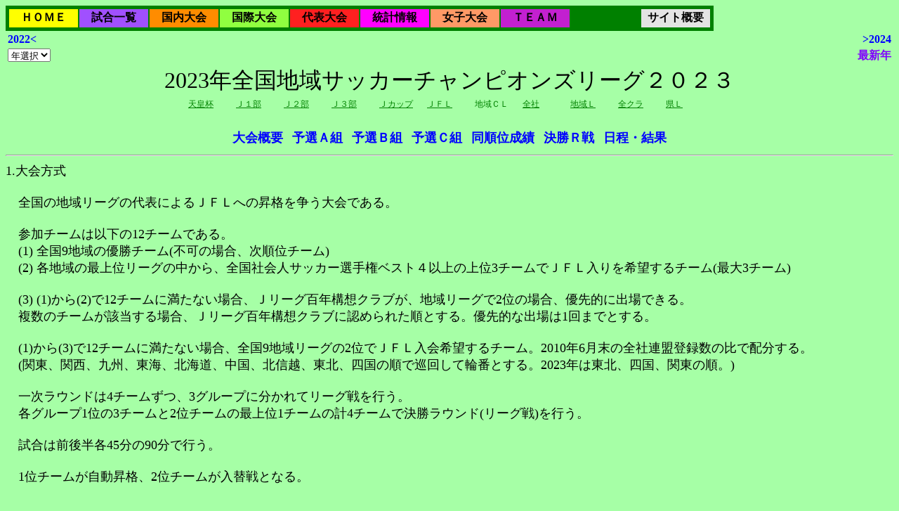

--- FILE ---
content_type: text/html; charset=utf-8
request_url: http://soccergen.info/JLeague/J340RgnFinal.aspx?LEAGUE=800&YEAR=2023
body_size: 41144
content:


<!DOCTYPE html PUBLIC "-//W3C//DTD XHTML 1.0 Transitional//EN" "http://www.w3.org/TR/xhtml1/DTD/xhtml1-transitional.dtd">

<html xmlns="http://www.w3.org/1999/xhtml">
<head id="IdxHead"><title>
	日本サッカー情報Ｇｅｎのページ - 全国地域サッカーリーグ決勝大会
</title><meta http-equiv="Content-Language" content="ja" /><link href="S250JCup2.css" rel="stylesheet" type="text/css" />
    <style type="text/css">
    <!--
    BODY {background-color:#a6ffa6}
    -->
    </style>
    <script type="text/javascript" src="js/jquery-1.6.3.min.js"></script>
    <script type="text/javascript" src="js/markerclusterer_packed.js"></script>
    <script type="text/javascript" src="js/S940PlaceGameList_3.js"></script>
    <script type="text/javascript">
//<![CDATA[
        if (window.addEventListener) { //for W3C DOM
            window.addEventListener("load", OnLoadEvent, false);

        } else if (window.attachEvent) { //for IE
            window.attachEvent("onload", OnLoadEvent, false);

        } else {
            window.onload = OnLoadEvent;
        }

        function OnLoadEvent() {
            var SelId;

            SelId = document.getElementById("YEARBTNSEL");
            if ( SelId != null ) {
                SelId.style.visibility = "hidden";
            }
            SelId = document.getElementById("MAPCELLSEL");
            if ( SelId != null ) {
                SelId.style.visibility = "visible";
            }
        }
//]]>
    </script>
        
<script type="text/javascript" src="https://maps.googleapis.com/maps/api/js?v=3.exp&sensor=false&key=AIzaSyDGtuS6JI1R0xkQ_qx5x-CK0cO5Du5WEIE"></script></head>
<body>
    <form method="post" action="./J340RgnFinal.aspx?LEAGUE=800&amp;YEAR=2023" id="RgnFinalForm">
<div class="aspNetHidden">
<input type="hidden" name="__VIEWSTATE" id="__VIEWSTATE" value="/wEPDwUKLTcxMDc0MDA4OGRko6epe+9R3rdOceOYsMAI20TTIzt4tdSpa4EsnawhYqc=" />
</div>

<div class="aspNetHidden">

	<input type="hidden" name="__VIEWSTATEGENERATOR" id="__VIEWSTATEGENERATOR" value="89CA0644" />
	<input type="hidden" name="__EVENTVALIDATION" id="__EVENTVALIDATION" value="/wEdACWv3QPik8KTdyip/A2pa57xpcI5BmUH1R9s2rgvtNhgBCQ/DVoB/zMEbAn2cgdpb1B11h6yKcLqx4oTssCHBOvY22UbrcDGyN0TP99DdNHMSUqxXatWMQJljhYaVl1XqQCwhwbSSLqfkw0NdCh1eRVNddme4frUgG2rIDazOOpMVLt0usk8l8z1agGPXAXUcgsOiOwSYI+ewGrn9doVDoSpTPD7nm5ZbWWk5aignN6knj/qMExSLbf+MM11n9lrKQsx3cUMDv6edaObNOiLBe2ZTfL8X+OS/oPn0165Phu0L0YOmlCBXh/U6VZBiwIEJdpEWziNIwKzSXCeklJUslLxBQUcUgDK5pVw5lZFYV4Gqars3YBYDuVpdjGa5+8glpFyM+LyNLbGwv7Dx/kck9e2qKw1PtSaOQn6kzEj6A0V1o/kFOFGCJzSZcnrRJfEgi0+dkg9IzLkj+h3ojV7OOPp/A9yaBWq//7NM4/o6q9KPPPhpkL6nKfa8VlQllR4US637ZH7ASA2z2FMkGe2ZeK3FRnsB8XnyfRi0FrbwiLRYA2lb1AtP3YW/H8qkec4ySQ8EVqaF3oEcrZs/zYxhQSaUys1o149FRykw58021hji8O7Z+l2JJE9GzaywEOU+U5dCugp56pqn9NfDkJJ5xlg5d6kK3WUGFM+r24QpT/kAcG20ssl6qLil4v3zNEHnebgFC+3u+411rGnSKQ68kyvv/7e3OsiaUFuwIgFV0bjk+2gCqL7uGzKuR0B3EkELlPYLwX0/DVooVXOkMPA9l7CwCLJSNW/+VVPwSvK9QiHq+uYmdTRP6lCemUbJZQPUEc=" />
</div>
    <div>
    
    </div>
    <table style="background-color:Green;">
	<tr>
		<td><table style="border-width:0px;">
			<tr>
				<td align="center" valign="middle" style="background-color:#FFFF00;height:24px;width:96px;white-space:nowrap;"><a href="J100HomeDisp.aspx" style="font-size:16px;font-weight:bold;font-style:normal;color:#000000;text-decoration:none;">ＨＯＭＥ</a></td><td align="center" valign="middle" style="background-color:#A050FF;height:24px;width:96px;white-space:nowrap;"><a href="J110AllGames.aspx" style="font-size:16px;font-weight:bold;font-style:normal;color:#000000;text-decoration:none;">試合一覧</a></td><td align="center" valign="middle" style="background-color:#FF8C00;height:24px;width:96px;white-space:nowrap;"><a href="J210J1League.aspx" style="font-size:16px;font-weight:bold;font-style:normal;color:#000000;text-decoration:none;">国内大会</a></td><td align="center" valign="middle" style="background-color:#90FF40;height:24px;width:96px;white-space:nowrap;"><a href="J410AfcLeague.aspx" style="font-size:16px;font-weight:bold;font-style:normal;color:#000000;text-decoration:none;">国際大会</a></td><td align="center" valign="middle" style="background-color:#FF2020;height:24px;width:96px;white-space:nowrap;"><a href="J590JpnAllGames.aspx" style="font-size:16px;font-weight:bold;font-style:normal;color:#000000;text-decoration:none;">代表大会</a></td><td align="center" valign="middle" style="background-color:#FF00FF;height:24px;width:96px;white-space:nowrap;"><a href="J600OtherMain.aspx" style="font-size:16px;font-weight:bold;font-style:normal;color:#000000;text-decoration:none;">統計情報</a></td><td align="center" valign="middle" style="background-color:#FF9966;height:24px;width:96px;white-space:nowrap;"><a href="J750LadyHomeDisp.aspx" style="font-size:16px;font-weight:bold;font-style:normal;color:#000000;text-decoration:none;">女子大会</a></td><td align="center" valign="middle" style="background-color:#C220D0;height:24px;width:96px;white-space:nowrap;"><a href="J150TeamList.aspx" style="font-size:16px;font-weight:bold;font-style:normal;color:#000000;text-decoration:none;">ＴＥＡＭ</a></td><td align="center" valign="middle" style="background-color:#008000;height:24px;width:96px;white-space:nowrap;">&nbsp</td><td align="center" valign="middle" style="background-color:#E4E4E4;height:24px;width:96px;white-space:nowrap;"><a href="J900SiteInfo.aspx" style="font-size:16px;font-weight:bold;font-style:normal;color:#000000;text-decoration:none;">サイト概要</a></td>
			</tr>
		</table></td>
	</tr>
</table><A NAME="PageTop" /><table style="width:100%;">
	<tr>
		<td class="SELECTYEAR" align="left" style="white-space:nowrap;"><a class="SELECTYEARHyper" OnMouseOver="window.status=&#39;2022年の情報表示&#39; ; return true" OnFocus="window.status=&#39;2022年の情報表示&#39; ; return true" OnMouseOut="window.status=&#39;&#39; ; return true" href="J340RgnFinal.aspx?LEAGUE=800&amp;YEAR=2022">2022<</a></td><td class="SELECTYEAR" align="right" style="white-space:nowrap;"><a class="SELECTYEARHyper" OnMouseOver="window.status=&#39;2024年の情報表示&#39; ; return true" OnFocus="window.status=&#39;2024年の情報表示&#39; ; return true" OnMouseOut="window.status=&#39;&#39; ; return true" href="J340RgnFinal.aspx?LEAGUE=800&amp;YEAR=2024">>2024</a></td>
	</tr><tr>
		<td class="SELECTYEAR" align="left" style="white-space:nowrap;"><select name="YEAR" id="YEAR" OnChange="if ( YEAR.value != 0 ) submit();return">
			<option selected="selected" value="0">年選択</option>
			<option value="2025">2025</option>
			<option value="2024">2024</option>
			<option value="2023">2023</option>
			<option value="2022">2022</option>
			<option value="2021">2021</option>
			<option value="2020">2020</option>
			<option value="2019">2019</option>
			<option value="2018">2018</option>
			<option value="2017">2017</option>
			<option value="2016">2016</option>
			<option value="2015">2015</option>
			<option value="2014">2014</option>
			<option value="2013">2013</option>
			<option value="2012">2012</option>
			<option value="2011">2011</option>
			<option value="2010">2010</option>
			<option value="2009">2009</option>
			<option value="2008">2008</option>
			<option value="2007">2007</option>
			<option value="2006">2006</option>
			<option value="2005">2005</option>
			<option value="2004">2004</option>
			<option value="2003">2003</option>
			<option value="2002">2002</option>
			<option value="2001">2001</option>
			<option value="2000">2000</option>
			<option value="1999">1999</option>
			<option value="1998">1998</option>
			<option value="1997">1997</option>
			<option value="1996">1996</option>
			<option value="1995">1995</option>
			<option value="1994">1994</option>
			<option value="1993">1993</option>
			<option value="1992">1992</option>

		</select><input type="submit" name="YEARBTNSEL" value="Go" id="YEARBTNSEL" /></td><td class="SELECTYEARN" align="right" style="white-space:nowrap;"><a class="SELECTYEARNHyper" OnMouseOver="window.status=&#39;最新年の情報表示&#39; ; return true" OnFocus="window.status=&#39;最新年の情報表示&#39; ; return true" OnMouseOut="window.status=&#39;&#39; ; return true" href="J340RgnFinal.aspx?LEAGUE=800&amp;YEAR=2025">最新年</a></td>
	</tr>
</table>
<INPUT TYPE="HIDDEN" NAME="LEAGUE" VALUE="800"/>
<INPUT TYPE="HIDDEN" NAME="YEARSEL" VALUE="2023"/>
<DIV CLASS="JLEAGUETITLE">2023年全国地域サッカーチャンピオンズリーグ２０２３</DIV><table class="TBLGAMESEL" align="Center">
	<tr>
		<td class="GAMESELCELL" style="white-space:nowrap;"><a class="GAMESELHYPER" OnMouseOver="window.status=&#39;天皇杯戦&#39; ; return true" OnFocus="window.status=&#39;天皇杯戦&#39; ; return true" OnMouseOut="window.status=&#39;&#39; ; return true" href="J200Emperor.aspx?YEAR=2023">天皇杯</a></td><td class="GAMESELCELL" style="white-space:nowrap;"><a class="GAMESELHYPER" OnMouseOver="window.status=&#39;Ｊ１部戦&#39; ; return true" OnFocus="window.status=&#39;Ｊ１部戦&#39; ; return true" OnMouseOut="window.status=&#39;&#39; ; return true" href="J210J1League.aspx?YEAR=2023">Ｊ１部</a></td><td class="GAMESELCELL" style="white-space:nowrap;"><a class="GAMESELHYPER" OnMouseOver="window.status=&#39;Ｊ２部戦&#39; ; return true" OnFocus="window.status=&#39;Ｊ２部戦&#39; ; return true" OnMouseOut="window.status=&#39;&#39; ; return true" href="J220J2League.aspx?YEAR=2023">Ｊ２部</a></td><td class="GAMESELCELL" style="white-space:nowrap;"><a class="GAMESELHYPER" OnMouseOver="window.status=&#39;Ｊ３部戦&#39; ; return true" OnFocus="window.status=&#39;Ｊ３部戦&#39; ; return true" OnMouseOut="window.status=&#39;&#39; ; return true" href="J230J3League.aspx?YEAR=2023">Ｊ３部</a></td><td class="GAMESELCELL" style="white-space:nowrap;"><a class="GAMESELHYPER" OnMouseOver="window.status=&#39;Ｊカップ戦&#39; ; return true" OnFocus="window.status=&#39;Ｊカップ戦&#39; ; return true" OnMouseOut="window.status=&#39;&#39; ; return true" href="J250JCup.aspx?YEAR=2023">Ｊカップ</a></td><td class="GAMESELCELL" style="white-space:nowrap;"><a class="GAMESELHYPER" OnMouseOver="window.status=&#39;ＪＦＬ戦&#39; ; return true" OnFocus="window.status=&#39;ＪＦＬ戦&#39; ; return true" OnMouseOut="window.status=&#39;&#39; ; return true" href="J330JFL.aspx?YEAR=2023">ＪＦＬ</a></td><td class="GAMESELCELL" style="white-space:nowrap;">地域ＣＬ</td><td class="GAMESELCELL" style="white-space:nowrap;"><a class="GAMESELHYPER" OnMouseOver="window.status=&#39;全社戦&#39; ; return true" OnFocus="window.status=&#39;全社戦&#39; ; return true" OnMouseOut="window.status=&#39;&#39; ; return true" href="J350Society.aspx?YEAR=2023">全社</a></td><td class="GAMESELCELL" style="white-space:nowrap;"><a class="GAMESELHYPER" OnMouseOver="window.status=&#39;地域Ｌ戦&#39; ; return true" OnFocus="window.status=&#39;地域Ｌ戦&#39; ; return true" OnMouseOut="window.status=&#39;&#39; ; return true" href="J361RgnLeague2.aspx?YEAR=2023">地域Ｌ</a></td><td class="GAMESELCELL" style="white-space:nowrap;"><a class="GAMESELHYPER" OnMouseOver="window.status=&#39;全クラ戦&#39; ; return true" OnFocus="window.status=&#39;全クラ戦&#39; ; return true" OnMouseOut="window.status=&#39;&#39; ; return true" href="J370PreClub.aspx?YEAR=2023">全クラ</a></td><td class="GAMESELCELL" style="white-space:nowrap;"><a class="GAMESELHYPER" OnMouseOver="window.status=&#39;県Ｌ戦&#39; ; return true" OnFocus="window.status=&#39;県Ｌ戦&#39; ; return true" OnMouseOut="window.status=&#39;&#39; ; return true" href="J710PrefectureLeague.aspx?YEAR=2023">県Ｌ</a></td>
	</tr>
</table><BR /><table align="Center">
	<tr>
		<td class="LEASELTitle" style="white-space:nowrap;"><a class="LEASELHYPER" OnMouseOver="window.status=&#39;大会概要の表示&#39; ; return true" OnFocus="window.status=&#39;大会概要の表示&#39; ; return true" OnMouseOut="window.status=&#39;&#39; ; return true" href="J340RgnFinal.aspx?LEAGUE=800&amp;YEAR=2023&amp;FORMACTION=9&amp;GROUP=0">大会概要</a></td><td class="LEASELDummy" style="white-space:nowrap;">&nbsp</td><td class="LEASELTitle" style="white-space:nowrap;"><a class="LEASELHYPER" OnMouseOver="window.status=&#39;予選Ａ組の表示&#39; ; return true" OnFocus="window.status=&#39;予選Ａ組の表示&#39; ; return true" OnMouseOut="window.status=&#39;&#39; ; return true" href="J340RgnFinal.aspx?LEAGUE=800&amp;YEAR=2023&amp;FORMACTION=1&amp;GROUP=1">予選Ａ組</a></td><td class="LEASELDummy" style="white-space:nowrap;">&nbsp</td><td class="LEASELTitle" style="white-space:nowrap;"><a class="LEASELHYPER" OnMouseOver="window.status=&#39;予選Ｂ組の表示&#39; ; return true" OnFocus="window.status=&#39;予選Ｂ組の表示&#39; ; return true" OnMouseOut="window.status=&#39;&#39; ; return true" href="J340RgnFinal.aspx?LEAGUE=800&amp;YEAR=2023&amp;FORMACTION=1&amp;GROUP=2">予選Ｂ組</a></td><td class="LEASELDummy" style="white-space:nowrap;">&nbsp</td><td class="LEASELTitle" style="white-space:nowrap;"><a class="LEASELHYPER" OnMouseOver="window.status=&#39;予選Ｃ組の表示&#39; ; return true" OnFocus="window.status=&#39;予選Ｃ組の表示&#39; ; return true" OnMouseOut="window.status=&#39;&#39; ; return true" href="J340RgnFinal.aspx?LEAGUE=800&amp;YEAR=2023&amp;FORMACTION=1&amp;GROUP=3">予選Ｃ組</a></td><td class="LEASELDummy" style="white-space:nowrap;">&nbsp</td><td class="LEASELTitle" style="white-space:nowrap;"><a class="LEASELHYPER" OnMouseOver="window.status=&#39;同順位成績の表示&#39; ; return true" OnFocus="window.status=&#39;同順位成績の表示&#39; ; return true" OnMouseOut="window.status=&#39;&#39; ; return true" href="J340RgnFinal.aspx?LEAGUE=800&amp;YEAR=2023&amp;FORMACTION=14&amp;GROUP=0">同順位成績</a></td><td class="LEASELDummy" style="white-space:nowrap;">&nbsp</td><td class="LEASELTitle" style="white-space:nowrap;"><a class="LEASELHYPER" OnMouseOver="window.status=&#39;決勝Ｒ戦の表示&#39; ; return true" OnFocus="window.status=&#39;決勝Ｒ戦の表示&#39; ; return true" OnMouseOut="window.status=&#39;&#39; ; return true" href="J340RgnFinal.aspx?LEAGUE=800&amp;YEAR=2023&amp;FORMACTION=8&amp;GROUP=0">決勝Ｒ戦</a></td><td class="LEASELDummy" style="white-space:nowrap;">&nbsp</td><td class="LEASELTitle" style="white-space:nowrap;"><a class="LEASELHYPER" OnMouseOver="window.status=&#39;日程・結果の表示&#39; ; return true" OnFocus="window.status=&#39;日程・結果の表示&#39; ; return true" OnMouseOut="window.status=&#39;&#39; ; return true" href="J340RgnFinal.aspx?LEAGUE=800&amp;YEAR=2023&amp;FORMACTION=0&amp;GROUP=0">日程・結果</a></td>
	</tr>
</table><HR CLASS="LeaSelLine" /><DIV CLASS="JCUPSUBTITLE">1.大会方式</DIV><BR /><SPAN>　全国の地域リーグの代表によるＪＦＬへの昇格を争う大会である。<BR /><BR />　参加チームは以下の12チームである。<BR />　(1) 全国9地域の優勝チーム(不可の場合、次順位チーム)<BR />　(2) 各地域の最上位リーグの中から、全国社会人サッカー選手権ベスト４以上の上位3チームでＪＦＬ入りを希望するチーム(最大3チーム)<BR /><BR />　(3) (1)から(2)で12チームに満たない場合、Ｊリーグ百年構想クラブが、地域リーグで2位の場合、優先的に出場できる。<BR />　複数のチームが該当する場合、Ｊリーグ百年構想クラブに認められた順とする。優先的な出場は1回までとする。<BR /><BR />　(1)から(3)で12チームに満たない場合、全国9地域リーグの2位でＪＦＬ入会希望するチーム。2010年6月末の全社連盟登録数の比で配分する。<BR />　(関東、関西、九州、東海、北海道、中国、北信越、東北、四国の順で巡回して輪番とする。2023年は東北、四国、関東の順。)<BR /><BR />　一次ラウンドは4チームずつ、3グループに分かれてリーグ戦を行う。<BR />　各グループ1位の3チームと2位チームの最上位1チームの計4チームで決勝ラウンド(リーグ戦)を行う。<BR /><BR />　試合は前後半各45分の90分で行う。<BR /><BR />　1位チームが自動昇格、2位チームが入替戦となる。<BR /></SPAN><BR /><BR /><DIV CLASS="JCUPSUBTITLE">2.大会期間</DIV><BR />2023年11月10日(金)から2023年11月26日(日)<BR /><BR /><table class="tblSchejule">
	<tr>
		<td class="tbSchCellGame" style="white-space:nowrap;">一次ラウンド</td><td class="tbSchCellDate" style="white-space:nowrap;">11月10日(金)～11月12日(日)</td>
	</tr><tr>
		<td class="tbSchCellGame" style="white-space:nowrap;">決勝ラウンド</td><td class="tbSchCellDate" style="white-space:nowrap;">11月22日(水)～11月26日(日)[隔日開催]</td>
	</tr>
</table><BR /><BR /><BR /><DIV CLASS="JCUPSUBTITLE">3.出場チーム</DIV><BR /><table class="EntryListTbl" rules="all" border="1">
	<tr class="EntryListTitle">
		<td class="EntryLTWaku" colspan="2" style="white-space:nowrap;">出場枠</td><td class="EntryLTTeam" style="white-space:nowrap;">出場チーム名</td>
	</tr><tr>
		<td class="EntryLDWaku" style="white-space:nowrap;">北海道地域</td><td class="EntryLDOrder" style="white-space:nowrap;">優勝</td><td class="EntryLDTeam" style="white-space:nowrap;">BTOP北海道</td>
	</tr><tr>
		<td class="EntryLDWaku" style="white-space:nowrap;">東北地域</td><td class="EntryLDOrder" style="white-space:nowrap;">優勝</td><td class="EntryLDTeam" style="white-space:nowrap;">ブランデュー弘前ＦＣ</td>
	</tr><tr>
		<td class="EntryLDWaku" style="white-space:nowrap;">関東地域</td><td class="EntryLDOrder" style="white-space:nowrap;">優勝</td><td class="EntryLDTeam" style="white-space:nowrap;">ＶＯＮＤＳ市原ＦＣ</td>
	</tr><tr>
		<td class="EntryLDWaku" style="white-space:nowrap;">北信越地域</td><td class="EntryLDOrder" style="white-space:nowrap;">優勝</td><td class="EntryLDTeam" style="white-space:nowrap;">福井ユナイテッドＦＣ</td>
	</tr><tr>
		<td class="EntryLDWaku" style="white-space:nowrap;">東海地域</td><td class="EntryLDOrder" style="white-space:nowrap;">優勝</td><td class="EntryLDTeam" style="white-space:nowrap;">ＷＹＶＥＲＮ</td>
	</tr><tr>
		<td class="EntryLDWaku" style="white-space:nowrap;">関西地域</td><td class="EntryLDOrder" style="white-space:nowrap;">優勝</td><td class="EntryLDTeam" style="white-space:nowrap;">アルテリーヴォ和歌山</td>
	</tr><tr>
		<td class="EntryLDWaku" style="white-space:nowrap;">中国地域</td><td class="EntryLDOrder" style="white-space:nowrap;">優勝</td><td class="EntryLDTeam" style="white-space:nowrap;">福山シティＦＣ</td>
	</tr><tr>
		<td class="EntryLDWaku" style="white-space:nowrap;">四国地域</td><td class="EntryLDOrder" style="white-space:nowrap;">優勝</td><td class="EntryLDTeam" style="white-space:nowrap;">ＦＣ徳島</td>
	</tr><tr>
		<td class="EntryLDWaku" style="white-space:nowrap;">九州地域</td><td class="EntryLDOrder" style="white-space:nowrap;">優勝</td><td class="EntryLDTeam" style="white-space:nowrap;">ヴェロスクロノス都農</td>
	</tr><tr>
		<td class="EntryLDWaku" rowspan="2" style="white-space:nowrap;">全国社会人</td><td class="EntryLDOrder" style="white-space:nowrap;">優勝</td><td class="EntryLDTeam" style="white-space:nowrap;">ＦＣ刈谷</td>
	</tr><tr>
		<td class="EntryLDOrder" style="white-space:nowrap;">第4位</td><td class="EntryLDTeam" style="white-space:nowrap;">ジョイフル本田つくばＦＣ</td>
	</tr><tr>
		<td class="EntryLDWaku" style="white-space:nowrap;">百年構想</td><td class="EntryLDOrder" style="white-space:nowrap;">関東第2位</td><td class="EntryLDTeam" style="white-space:nowrap;">栃木シティＦＣ</td>
	</tr>
</table><BR /><DIV CLASS="JCUPSUBTITLE">4.対戦表</DIV><table class="tblGroupTable" align="Center">
	<tr>
		<td class="tblGroupCell" valign="top" style="white-space:nowrap;"><table class="RankListTable" align="Center" rules="all" border="1">
			<caption>
				☆☆☆　予選Ａ組　☆☆☆
			</caption><tr>
				<td class="RankListRowTitle1" style="white-space:nowrap;">順<BR />位</td><td class="RankListRowTitle2" align="center" style="white-space:nowrap;">チーム名</td><td class="RankListRowTitle4">勝<BR />点</td><td class="RankListRowTitle4">試<BR />合<BR />数</td><td class="RankListRowTitle4">勝<BR />数</td><td class="RankListRowTitle4">引<BR />分<BR />数</td><td class="RankListRowTitle4">負<BR />数</td><td class="RankListRowTitle4">総<BR />得<BR />点</td><td class="RankListRowTitle4">総<BR />失<BR />点</td><td class="RankListRowTitle4">得<BR />失<BR />点<BR />差</td>
			</tr><tr class="TblRowTeamRound1">
				<td class="RankListRowData1" align="right" style="white-space:nowrap;">1</td><td class="RankListRowData2" align="left" style="white-space:nowrap;">栃木シティＦＣ</td><td class="RankListRowData4" align="right" style="white-space:nowrap;">9</td><td class="RankListRowData4" align="right" style="white-space:nowrap;">3</td><td class="RankListRowData4" align="right" style="white-space:nowrap;">3</td><td class="RankListRowData4" align="right" style="white-space:nowrap;">0</td><td class="RankListRowData4" align="right" style="white-space:nowrap;">0</td><td class="RankListRowData4" align="right" style="white-space:nowrap;">8</td><td class="RankListRowData4" align="right" style="white-space:nowrap;">2</td><td class="RankListRowData4" align="right" style="white-space:nowrap;">+6</td>
			</tr><tr class="TblRowTeamRound1">
				<td class="RankListRowData1" align="right" style="white-space:nowrap;">2</td><td class="RankListRowData2" align="left" style="white-space:nowrap;">ＶＯＮＤＳ市原ＦＣ</td><td class="RankListRowData4" align="right" style="white-space:nowrap;">6</td><td class="RankListRowData4" align="right" style="white-space:nowrap;">3</td><td class="RankListRowData4" align="right" style="white-space:nowrap;">2</td><td class="RankListRowData4" align="right" style="white-space:nowrap;">0</td><td class="RankListRowData4" align="right" style="white-space:nowrap;">1</td><td class="RankListRowData4" align="right" style="white-space:nowrap;">3</td><td class="RankListRowData4" align="right" style="white-space:nowrap;">1</td><td class="RankListRowData4" align="right" style="white-space:nowrap;">+2</td>
			</tr><tr class="TblRowTeamNormal">
				<td class="RankListRowData1" align="right" style="white-space:nowrap;">3</td><td class="RankListRowData2" align="left" style="white-space:nowrap;">ＦＣ徳島</td><td class="RankListRowData4" align="right" style="white-space:nowrap;">3</td><td class="RankListRowData4" align="right" style="white-space:nowrap;">3</td><td class="RankListRowData4" align="right" style="white-space:nowrap;">1</td><td class="RankListRowData4" align="right" style="white-space:nowrap;">0</td><td class="RankListRowData4" align="right" style="white-space:nowrap;">2</td><td class="RankListRowData4" align="right" style="white-space:nowrap;">3</td><td class="RankListRowData4" align="right" style="white-space:nowrap;">7</td><td class="RankListRowData4" align="right" style="white-space:nowrap;">-4</td>
			</tr><tr class="TblRowTeamNormal">
				<td class="RankListRowData1" align="right" style="white-space:nowrap;">4</td><td class="RankListRowData2" align="left" style="white-space:nowrap;">ヴェロスクロノス都農</td><td class="RankListRowData4" align="right" style="white-space:nowrap;">0</td><td class="RankListRowData4" align="right" style="white-space:nowrap;">3</td><td class="RankListRowData4" align="right" style="white-space:nowrap;">0</td><td class="RankListRowData4" align="right" style="white-space:nowrap;">0</td><td class="RankListRowData4" align="right" style="white-space:nowrap;">3</td><td class="RankListRowData4" align="right" style="white-space:nowrap;">2</td><td class="RankListRowData4" align="right" style="white-space:nowrap;">6</td><td class="RankListRowData4" align="right" style="white-space:nowrap;">-4</td>
			</tr>
		</table></td><td class="tblGroupCell" valign="top" style="white-space:nowrap;"><table class="RankListTable" align="Center" rules="all" border="1">
			<caption>
				☆☆☆　予選Ｂ組　☆☆☆
			</caption><tr>
				<td class="RankListRowTitle1" style="white-space:nowrap;">順<BR />位</td><td class="RankListRowTitle2" align="center" style="white-space:nowrap;">チーム名</td><td class="RankListRowTitle4">勝<BR />点</td><td class="RankListRowTitle4">試<BR />合<BR />数</td><td class="RankListRowTitle4">勝<BR />数</td><td class="RankListRowTitle4">引<BR />分<BR />数</td><td class="RankListRowTitle4">負<BR />数</td><td class="RankListRowTitle4">総<BR />得<BR />点</td><td class="RankListRowTitle4">総<BR />失<BR />点</td><td class="RankListRowTitle4">得<BR />失<BR />点<BR />差</td>
			</tr><tr class="TblRowTeamRound1">
				<td class="RankListRowData1" align="right" style="white-space:nowrap;">1</td><td class="RankListRowData2" align="left" style="white-space:nowrap;">福山シティＦＣ</td><td class="RankListRowData4" align="right" style="white-space:nowrap;">7</td><td class="RankListRowData4" align="right" style="white-space:nowrap;">3</td><td class="RankListRowData4" align="right" style="white-space:nowrap;">2</td><td class="RankListRowData4" align="right" style="white-space:nowrap;">1</td><td class="RankListRowData4" align="right" style="white-space:nowrap;">0</td><td class="RankListRowData4" align="right" style="white-space:nowrap;">9</td><td class="RankListRowData4" align="right" style="white-space:nowrap;">5</td><td class="RankListRowData4" align="right" style="white-space:nowrap;">+4</td>
			</tr><tr class="TblRowTeamNormal">
				<td class="RankListRowData1" align="right" style="white-space:nowrap;">2</td><td class="RankListRowData2" align="left" style="white-space:nowrap;">ＷＹＶＥＲＮ</td><td class="RankListRowData4" align="right" style="white-space:nowrap;">6</td><td class="RankListRowData4" align="right" style="white-space:nowrap;">3</td><td class="RankListRowData4" align="right" style="white-space:nowrap;">2</td><td class="RankListRowData4" align="right" style="white-space:nowrap;">0</td><td class="RankListRowData4" align="right" style="white-space:nowrap;">1</td><td class="RankListRowData4" align="right" style="white-space:nowrap;">4</td><td class="RankListRowData4" align="right" style="white-space:nowrap;">5</td><td class="RankListRowData4" align="right" style="white-space:nowrap;">-1</td>
			</tr><tr class="TblRowTeamNormal">
				<td class="RankListRowData1" align="right" style="white-space:nowrap;">3</td><td class="RankListRowData2" align="left" style="white-space:nowrap;">ブランデュー弘前ＦＣ</td><td class="RankListRowData4" align="right" style="white-space:nowrap;">2</td><td class="RankListRowData4" align="right" style="white-space:nowrap;">3</td><td class="RankListRowData4" align="right" style="white-space:nowrap;">0</td><td class="RankListRowData4" align="right" style="white-space:nowrap;">2</td><td class="RankListRowData4" align="right" style="white-space:nowrap;">1</td><td class="RankListRowData4" align="right" style="white-space:nowrap;">3</td><td class="RankListRowData4" align="right" style="white-space:nowrap;">4</td><td class="RankListRowData4" align="right" style="white-space:nowrap;">-1</td>
			</tr><tr class="TblRowTeamNormal">
				<td class="RankListRowData1" align="right" style="white-space:nowrap;">4</td><td class="RankListRowData2" align="left" style="white-space:nowrap;">ＦＣ刈谷</td><td class="RankListRowData4" align="right" style="white-space:nowrap;">1</td><td class="RankListRowData4" align="right" style="white-space:nowrap;">3</td><td class="RankListRowData4" align="right" style="white-space:nowrap;">0</td><td class="RankListRowData4" align="right" style="white-space:nowrap;">1</td><td class="RankListRowData4" align="right" style="white-space:nowrap;">2</td><td class="RankListRowData4" align="right" style="white-space:nowrap;">4</td><td class="RankListRowData4" align="right" style="white-space:nowrap;">6</td><td class="RankListRowData4" align="right" style="white-space:nowrap;">-2</td>
			</tr>
		</table></td>
	</tr><tr>
		<td class="tblGroupCell" valign="top" style="white-space:nowrap;"><table class="RankListTable" align="Center" rules="all" border="1">
			<caption>
				☆☆☆　予選Ｃ組　☆☆☆
			</caption><tr>
				<td class="RankListRowTitle1" style="white-space:nowrap;">順<BR />位</td><td class="RankListRowTitle2" align="center" style="white-space:nowrap;">チーム名</td><td class="RankListRowTitle4">勝<BR />点</td><td class="RankListRowTitle4">試<BR />合<BR />数</td><td class="RankListRowTitle4">勝<BR />数</td><td class="RankListRowTitle4">引<BR />分<BR />数</td><td class="RankListRowTitle4">負<BR />数</td><td class="RankListRowTitle4">総<BR />得<BR />点</td><td class="RankListRowTitle4">総<BR />失<BR />点</td><td class="RankListRowTitle4">得<BR />失<BR />点<BR />差</td>
			</tr><tr class="TblRowTeamRound1">
				<td class="RankListRowData1" align="right" style="white-space:nowrap;">1</td><td class="RankListRowData2" align="left" style="white-space:nowrap;">ジョイフル本田つくばＦＣ</td><td class="RankListRowData4" align="right" style="white-space:nowrap;">5</td><td class="RankListRowData4" align="right" style="white-space:nowrap;">3</td><td class="RankListRowData4" align="right" style="white-space:nowrap;">1</td><td class="RankListRowData4" align="right" style="white-space:nowrap;">2</td><td class="RankListRowData4" align="right" style="white-space:nowrap;">0</td><td class="RankListRowData4" align="right" style="white-space:nowrap;">4</td><td class="RankListRowData4" align="right" style="white-space:nowrap;">3</td><td class="RankListRowData4" align="right" style="white-space:nowrap;">+1</td>
			</tr><tr class="TblRowTeamNormal">
				<td class="RankListRowData1" align="right" style="white-space:nowrap;">2</td><td class="RankListRowData2" align="left" style="white-space:nowrap;">福井ユナイテッドＦＣ</td><td class="RankListRowData4" align="right" style="white-space:nowrap;">5</td><td class="RankListRowData4" align="right" style="white-space:nowrap;">3</td><td class="RankListRowData4" align="right" style="white-space:nowrap;">1</td><td class="RankListRowData4" align="right" style="white-space:nowrap;">2</td><td class="RankListRowData4" align="right" style="white-space:nowrap;">0</td><td class="RankListRowData4" align="right" style="white-space:nowrap;">3</td><td class="RankListRowData4" align="right" style="white-space:nowrap;">2</td><td class="RankListRowData4" align="right" style="white-space:nowrap;">+1</td>
			</tr><tr class="TblRowTeamNormal">
				<td class="RankListRowData1" align="right" style="white-space:nowrap;">3</td><td class="RankListRowData2" align="left" style="white-space:nowrap;">BTOP北海道</td><td class="RankListRowData4" align="right" style="white-space:nowrap;">3</td><td class="RankListRowData4" align="right" style="white-space:nowrap;">3</td><td class="RankListRowData4" align="right" style="white-space:nowrap;">1</td><td class="RankListRowData4" align="right" style="white-space:nowrap;">0</td><td class="RankListRowData4" align="right" style="white-space:nowrap;">2</td><td class="RankListRowData4" align="right" style="white-space:nowrap;">7</td><td class="RankListRowData4" align="right" style="white-space:nowrap;">6</td><td class="RankListRowData4" align="right" style="white-space:nowrap;">+1</td>
			</tr><tr class="TblRowTeamNormal">
				<td class="RankListRowData1" align="right" style="white-space:nowrap;">4</td><td class="RankListRowData2" align="left" style="white-space:nowrap;">アルテリーヴォ和歌山</td><td class="RankListRowData4" align="right" style="white-space:nowrap;">2</td><td class="RankListRowData4" align="right" style="white-space:nowrap;">3</td><td class="RankListRowData4" align="right" style="white-space:nowrap;">0</td><td class="RankListRowData4" align="right" style="white-space:nowrap;">2</td><td class="RankListRowData4" align="right" style="white-space:nowrap;">1</td><td class="RankListRowData4" align="right" style="white-space:nowrap;">1</td><td class="RankListRowData4" align="right" style="white-space:nowrap;">4</td><td class="RankListRowData4" align="right" style="white-space:nowrap;">-3</td>
			</tr>
		</table></td><td class="tblGroupCell" valign="top" style="white-space:nowrap;">&nbsp</td>
	</tr>
</table><table class="RankListTable" align="Center" rules="all" border="1">
	<caption>
		☆☆☆　順位表(決勝リーグ)　☆☆☆
	</caption><tr>
		<td class="RankListRowTitle1" style="white-space:nowrap;">順<BR />位</td><td class="RankListRowTitle2" align="center" style="white-space:nowrap;">チーム名</td><td class="RankListRowTitle3D">栃<BR />木<BR />Ｃ</td><td class="RankListRowTitle3D">Ｖ<BR />Ｏ<BR />市<BR />原</td><td class="RankListRowTitle3D">Ｊ<BR />本<BR />田</td><td class="RankListRowTitle3D">福<BR />山<BR />Ｃ<BR />Ｃ</td><td class="RankListRowTitle4">勝<BR />点</td><td class="RankListRowTitle4">試<BR />合<BR />数</td><td class="RankListRowTitle4">勝<BR />数</td><td class="RankListRowTitle4">引<BR />分<BR />数</td><td class="RankListRowTitle4">負<BR />数</td><td class="RankListRowTitle4">総<BR />得<BR />点</td><td class="RankListRowTitle4">総<BR />失<BR />点</td><td class="RankListRowTitle4">得<BR />失<BR />点<BR />差</td>
	</tr><tr class="TblRowTeamUp1">
		<td class="RankListRowData1" align="right" style="white-space:nowrap;">1</td><td class="RankListRowData2" align="left" style="white-space:nowrap;">栃木シティＦＣ</td><td class="RankListRowData3" align="center" valign="middle" style="white-space:nowrap;">×</td><td class="RankListRowData3" align="left" valign="top" style="white-space:nowrap;">○1-0</td><td class="RankListRowData3" align="left" valign="top" style="white-space:nowrap;">○4-0</td><td class="RankListRowData3" align="left" valign="top" style="white-space:nowrap;">●1-2</td><td class="RankListRowData4" align="right" style="white-space:nowrap;">6</td><td class="RankListRowData4" align="right" style="white-space:nowrap;">3</td><td class="RankListRowData4" align="right" style="white-space:nowrap;">2</td><td class="RankListRowData4" align="right" style="white-space:nowrap;">0</td><td class="RankListRowData4" align="right" style="white-space:nowrap;">1</td><td class="RankListRowData4" align="right" style="white-space:nowrap;">6</td><td class="RankListRowData4" align="right" style="white-space:nowrap;">2</td><td class="RankListRowData4" align="right" style="white-space:nowrap;">+4</td>
	</tr><tr class="TblRowTeamUp2">
		<td class="RankListRowData1" align="right" style="white-space:nowrap;">2</td><td class="RankListRowData2" align="left" style="white-space:nowrap;">ＶＯＮＤＳ市原ＦＣ</td><td class="RankListRowData3" align="left" valign="top" style="white-space:nowrap;">●0-1</td><td class="RankListRowData3" align="center" valign="middle" style="white-space:nowrap;">×</td><td class="RankListRowData3" align="left" valign="top" style="white-space:nowrap;">○1-0</td><td class="RankListRowData3" align="left" valign="top" style="white-space:nowrap;">○2-0</td><td class="RankListRowData4" align="right" style="white-space:nowrap;">6</td><td class="RankListRowData4" align="right" style="white-space:nowrap;">3</td><td class="RankListRowData4" align="right" style="white-space:nowrap;">2</td><td class="RankListRowData4" align="right" style="white-space:nowrap;">0</td><td class="RankListRowData4" align="right" style="white-space:nowrap;">1</td><td class="RankListRowData4" align="right" style="white-space:nowrap;">3</td><td class="RankListRowData4" align="right" style="white-space:nowrap;">1</td><td class="RankListRowData4" align="right" style="white-space:nowrap;">+2</td>
	</tr><tr class="TblRowTeamNormal">
		<td class="RankListRowData1" align="right" style="white-space:nowrap;">3</td><td class="RankListRowData2" align="left" style="white-space:nowrap;">ジョイフル本田つくばＦＣ</td><td class="RankListRowData3" align="left" valign="top" style="white-space:nowrap;">●0-4</td><td class="RankListRowData3" align="left" valign="top" style="white-space:nowrap;">●0-1</td><td class="RankListRowData3" align="center" valign="middle" style="white-space:nowrap;">×</td><td class="RankListRowData3" align="left" valign="top" style="white-space:nowrap;">○2-0</td><td class="RankListRowData4" align="right" style="white-space:nowrap;">3</td><td class="RankListRowData4" align="right" style="white-space:nowrap;">3</td><td class="RankListRowData4" align="right" style="white-space:nowrap;">1</td><td class="RankListRowData4" align="right" style="white-space:nowrap;">0</td><td class="RankListRowData4" align="right" style="white-space:nowrap;">2</td><td class="RankListRowData4" align="right" style="white-space:nowrap;">2</td><td class="RankListRowData4" align="right" style="white-space:nowrap;">5</td><td class="RankListRowData4" align="right" style="white-space:nowrap;">-3</td>
	</tr><tr class="TblRowTeamNormal">
		<td class="RankListRowData1" align="right" style="white-space:nowrap;">4</td><td class="RankListRowData2" align="left" style="white-space:nowrap;">福山シティＦＣ</td><td class="RankListRowData3" align="left" valign="top" style="white-space:nowrap;">○2-1</td><td class="RankListRowData3" align="left" valign="top" style="white-space:nowrap;">●0-2</td><td class="RankListRowData3" align="left" valign="top" style="white-space:nowrap;">●0-2</td><td class="RankListRowData3" align="center" valign="middle" style="white-space:nowrap;">×</td><td class="RankListRowData4" align="right" style="white-space:nowrap;">3</td><td class="RankListRowData4" align="right" style="white-space:nowrap;">3</td><td class="RankListRowData4" align="right" style="white-space:nowrap;">1</td><td class="RankListRowData4" align="right" style="white-space:nowrap;">0</td><td class="RankListRowData4" align="right" style="white-space:nowrap;">2</td><td class="RankListRowData4" align="right" style="white-space:nowrap;">2</td><td class="RankListRowData4" align="right" style="white-space:nowrap;">5</td><td class="RankListRowData4" align="right" style="white-space:nowrap;">-3</td>
	</tr>
</table><DIV CLASS="JCUPSUBTITLE">5.結果</DIV><BR /><table class="tblRankTbl">
	<tr>
		<td class="tblDtFiller" style="white-space:nowrap;">&nbsp</td><td class="tblDtRank" style="white-space:nowrap;">優勝</td><td class="tblDtTeam" style="white-space:nowrap;">栃木シティＦＣ</td><td class="tblDtUpMode1" style="white-space:nowrap;">[昇格]</td>
	</tr><tr>
		<td class="tblDtFiller" style="white-space:nowrap;">&nbsp</td><td class="tblDtRank" style="white-space:nowrap;">第2位</td><td class="tblDtTeam" style="white-space:nowrap;">ＶＯＮＤＳ市原ＦＣ</td><td class="tblDtUpMode2" style="white-space:nowrap;">[入替戦]</td>
	</tr><tr>
		<td class="tblDtFiller" style="white-space:nowrap;">&nbsp</td><td class="tblDtRank" style="white-space:nowrap;">第3位</td><td class="tblDtTeam" style="white-space:nowrap;">ジョイフル本田つくばＦＣ</td><td class="tblDtUpMode" style="white-space:nowrap;">&nbsp</td>
	</tr><tr>
		<td class="tblDtFiller" style="white-space:nowrap;">&nbsp</td><td class="tblDtRank" style="white-space:nowrap;">第4位</td><td class="tblDtTeam" style="white-space:nowrap;">福山シティＦＣ</td><td class="tblDtUpMode" style="white-space:nowrap;">&nbsp</td>
	</tr><tr>
		<td class="tblDtFiller" style="white-space:nowrap;">&nbsp</td><td class="tblDtChangeGame" colspan="3">入替戦の結果を表示するには<a class="SELECTUpLeagueHyper" OnMouseOver="window.status=&#39;入替戦結果のページに移動する&#39; ; return true" OnFocus="window.status=&#39;入替戦結果のページに移動する&#39; ; return true" OnMouseOut="window.status=&#39;&#39; ; return true" href="J330JFL.aspx?YEAR=2023&amp;HIDEKEY=0#ChangeGame">ここ</a>を選択</td>
	</tr>
</table><BR /><BR /><a class="SELECTLastHyper" OnMouseOver="window.status=&#39;このページの先頭に移動する&#39; ; return true" OnFocus="window.status=&#39;このページの先頭に移動する&#39; ; return true" OnMouseOut="window.status=&#39;&#39; ; return true" href="#PageTop">>ページの先頭へ</a><BR /><BR /><DIV CLASS="TextTopPage"><a class="SELECTTopPage" OnMouseOver="window.status=&#39;トップページに移動する&#39; ; return true" OnFocus="window.status=&#39;トップページに移動する&#39; ; return true" OnMouseOut="window.status=&#39;&#39; ; return true" href="../" target="_parent">--ＨＯＭＥへ移動--</a></DIV></form>
</body>
</html>


--- FILE ---
content_type: text/css
request_url: http://soccergen.info/JLeague/S250JCup2.css
body_size: 10984
content:
/******************************************************************************
 * FileName		: JCup2.css
 * Description	: ���[�O��J�b�v��̕\��Web�pCSS
 * Remarks		: 
 * 
 * Create Date	: 2005/04/01	V 1.0.0.0
 * Update Date	: 2016/11/14	V 4.5.9.9
 *				: 2018/01/31	V 4.5.9.68
 ******************************************************************************/

/*****************************
 * ���ʍ���
 *****************************/
body
{
	font-size:18px;
}
caption
{
	font-size:14px;
	font-weight:bold;
}

.SELECTYEARHyper
{
	font-size:16px;
	font-weight:bold;
	font-style:normal;
	color:#0000FF;
	text-decoration:none;	
}
.SELECTYEARNHyper
{
	font-size:16px;
	font-weight:bold;
	font-style:normal;
	color:#8000ff;
	text-decoration:none;	
}
.JLEAGUETITLE
{
	text-align:center;
	font-size:32px;
}
.LEASELTitle
{
	font-size:18px;
	font-weight:bold;
	font-style:normal;
	color:#000000;
	text-decoration:none;
}
.LEASELHYPER
{
	font-size:18px;
	font-weight:bold;
	font-style:normal;
	color:#0000FF;
	text-decoration:none;
}
.JCUPTITLE2
{
	text-align:center;
	font-size:24px;
}
.JCUPSUBTITLE
{
	text-align:left;
	font-size:18px;
}
.SELECTLastHyper
{
	font-size:16px;
	font-weight:bold;
	font-style:normal;
	color:#0000FF;
	text-decoration:none;	
}
.TextTopPage
{
	font-size:16px;
	text-align:center;
}
.SELECTTopPage
{
	font-size:16px;
	font-weight:bold;
	font-style:normal;
	color:#902090;
	text-decoration:none;	
}
.JLEAGUENOYEAR
{
	text-align:center;
	font-size:16px;
	font-weight:bold;
	font-style:normal;
	color:#FF0000;
	text-decoration:none;	
}

.GAMESELCELL
{
	width:64px;
	font-size:12px;
	color:#008000;
}
.GAMESELHYPER
{
	color:#008000;
	font-weight:normal;
	text-decoration:underline;
}

.MsgRed
{
	color:#ff0000;
}
.MsgPink
{
	color:#ff00ff;
}
.MsgGreen
{
	color:#00ff00;
}
.MsgBlue
{
	color:#0000ff;
}
.MsgWhite
{
	color:#ffffff;
}
.MsgPurple
{
	color:#800080;
}
.MsgOrange
{
	color:#ff8000;
}
.MsgYellow
{
	color:#ffff00;
}
.MsgCancel
{
	text-decoration:line-through;
}
.EntryListTbl
{
	background-color: White;
	border-style:solid;
	border-width:1px;
	border-spacing:0px;
	border-color:Black;
	border-collapse:collapse;
	font-family: �l�r �o�S�V�b�N;
	font-size: 14px;
	text-align: left;
}
.EntryListTbl td
{
	border-style:solid;
	border-width:1px;
	border-spacing:0px;
	border-color:Black;
	border-collapse:collapse;
}
.EntryListTitle
{
	font-weight: bold;
	text-align: center;
}
.EntryLDWaku
{
	font-size: 18px;
	text-align: left;
}
.EntryLDWaku2
{
	width: 60px;
}
.EntryLDTeam
{
	width: 200px;
}
.EntryLDEntry
{
	text-align: center;
}
.EntryLDCountry
{
	width:100px;
}
.tblDtUpMode1
{
	font-size:14px;
	font-weight:normal;
	font-style:normal;
	color:#FF6060;
	text-decoration:none;
}
.tblDtUpMode2
{
	font-size:14px;
	font-weight:normal;
	font-style:normal;
	color:#FF6060;
	text-decoration:none;
}
.tblDtChangeGame
{
	font-size:14px;
	font-weight:normal;
	font-style:normal;
	color:#0000FF;
	text-decoration:none;
}
.RankChangeHyper
{
	font-size:14px;
	font-weight:bold;
	font-style:normal;
	color:#FF00FF;
	text-decoration:none;
}
/*****************************
 * ���֐탊���N�\��
 *****************************/
.SELECTUpLeagueHyper
{
	font-weight:bold;
	font-style:normal;
	color:#FF00FF;
	text-decoration:none;		
}
/*****************************
 * �ΐ�\������
 *****************************/
.RankListTable
{
	background-color:White;
	border-style:solid;
	border-width:1px;
	border-spacing:0px;
	border-color:Black;
	border-collapse:collapse;
	font-family:�l�r ����;
	font-size:12px;
	text-align:center;
}
.RankListTable td
{
	border-style:solid;
	border-width:1px;
	border-spacing:0px;
	border-color:Black;
	border-collapse:collapse;
}
.RankListRowTitle1
{
	font-weight:bold;
}
.RankListRowTitle2
{
	font-weight:bold;
	width:144px;
}
.RankListRowTitle3D
{
	width:24px;
}
.RankListRowTitle4
{
	font-weight:bold;
}
.RankListRowData3
{
	font-size:10px;
}
.RankListMessage
{
	font-family:�l�r ����;
	font-size:12px;
	text-align:center;
}
.TblRowTeamUp1
{
	background-color:#FF6060;
}
.TblRowTeamUp2
{
	background-color:#FF9A9A;
}
.TblRowTeamRound1
{
	background-color:#FFFF00;
}
.TblRowTeamRound2
{
	background-color:#FF80C0;
}
.TblRowTeamRound3
{
	background-color:#FFC0C0;
}
/*****************************
 * �g�[�i�����g�\����
 *****************************/
.TourListTable
{
	background-color:White;
	border-width:0;
	font-family:FixedSys;
	font-size:14px;
	line-height:14px;
	letter-spacing:0;
}
.TourListTable caption
{
	font-family:�l�r �o�S�V�b�N;
	font-size:12px;
	font-weight:bold;
}
.TourListCellTeam
{
	width:144px;
	text-align:left;
}
.TourListCellTournament
{
	width:180px;
	text-align:left;
}
.TONKEICOLOR9
{
	color:Red;
}
.TONKEICOLOR8
{
	color:Fuchsia;
}
.TONKEICOLOR7
{
	color:Blue;
}
.TONKEICOLOR6
{
	color:Purple;
}
.TONKEICOLOR2
{
	color:Green;
}

.TourListTableSub
{
	background-color: White;
	border-width: 0;
	font-family: FixedSys;
	font-size: 14px;
	line-height: 14px;
	letter-spacing: 0;
}
.TourListTable caption
{
	font-family:�l�r �o�S�V�b�N;
	font-size:12px;
	font-weight:bold;
}
.IMAGEHYPER
{
	font-size: 14px;
	font-weight: bold;
	font-style: normal;
	color: #8000FF;
	text-decoration: none;
}
/*****************************
 * �����ΐ팋��(��{)����
 *****************************/
.ResultTable
{
	background-color:White;
	border-style:solid;
	border-width:1px;
	border-spacing:0px;
	border-color:Black;
	border-collapse:collapse;
	font-family:�l�r �o�S�V�b�N;
	font-size:12px;
	text-align:center;
}
.ResultTable td
{
	border-style:solid;
	border-width:1px;
	border-spacing:0px;
	border-color:Black;
	border-collapse:collapse;
}	
.RTblRowTitle
{
	font-weight:bold;
	font-style:oblique;
}
.RTblTitleStage
{
	width:80px;
}
.RTblTitleDate
{
	width:72px;
}
.RTblTitleTime
{
	width:36px;
}
.RTblTitleHome
{
	width:144px;	
}
.RTblTitleResult
{
	width:64px;
}
.RTblTitleVisitor
{
	width:144px;	
}
.RTblTitlePlace
{
	width:128px;		
}
.RTblTitleAudience
{
	width:48px;
}
.RTblTitleComment
{
	width:80px;
}
.RTblRowData
{
}
.RTblDataStage
{
	font-weight:bold;

}
.RTblDataDate
{
	background-color:#ffcc66;
}
.RTblDataTime
{
	background-color:#ffcc66;
}
.RTblDataTeam
{
}
.RTblDataTeamWin
{
	color:Red;
	background-color:#ffe0e0;
}
.RTblDataTeamDraw
{
	color:Purple;
	background-color:#ffe0ff;
}
.RTblDataTeamLoss
{
	color:Blue;
	background-color:#e0e0ff;
}
.RTblDataResult
{
}
.RTblDataResultEnd
{
	background-color:Yellow;
}
.RTblDataPlace
{
	color:Green;
	background-color:#e0ffe0;
}
.RTblDataPlaceLink
{
	color:Green;
	font-weight:bold;
	text-decoration:none;
}
.RTblDataAudience
{
	color:#4400cc;
	background-color:#eeccff;
}
/*****************************
 * �����ΐ팋��(�ڍ�)����
 *****************************/
.RDetailTbl
{
	background-color:White;
	border-style:solid;
	border-width:1px;
	border-spacing:0px;
	border-color:Black;
	border-collapse:collapse;
	font-family:�l�r �o�S�V�b�N;
	font-size:12px;
	text-align:center;
}
.RDetailTbl td
{
	border-style:solid;
	border-width:1px;
	border-spacing:0px;
	border-color:Black;
	border-collapse:collapse;
}	
.RDetailTblTitle
{
	font-weight:bold;
	font-style:oblique;
}
.RDetailTblDate
{
	font-weight:bold;
	width:80px;

}
.RDetailTblPointName
{
	font-size:9px;
	background-color:#cccc99;
}
.RDetailTblGoal
{
	font-size:9px;

}
.RDetailTblTeamWin
{
	font-size:14px;
	color:Red;
	background-color:#ffe0e0;
	width:180px;
}
.RDetailTblTeamDraw
{
	font-size:14px;
	color:Purple;
	background-color:#ffe0ff;
	width:180px;
}
.RDetailTblTeamLoss
{
	font-size:14px;
	color:Blue;
	background-color:#e0e0ff;
	width:180px;
}
.RDetailTblTeam
{
	font-size:14px;
	width:180px;
}
.RDetailTblTotal
{
	font-size:14px;
	width:40px;
}
.RDetailTotalAdd
{
	font-size:9px;
}
.RDetailGoalTitle
{
	font-size:9px;
	background-color:#cccc99;
}
.RDetailGoalTitle2
{
	font-size:18px;
	background-color:#cccc99;
}
.RDetailGoalTime
{
	font-size:10px;
	width:36px;
}
.RDetailGoalPlayer
{
	font-size:10px;
	width:144px;
}
.RDetailTblSubName
{
	color:Yellow;
	background-color:Black;
}
.RDetailTblPlace
{
	color:Green;
	background-color:#e0ffe0;
}
.RDetailTblPlaceLink
{
	color:Green;
	font-weight:bold;
	text-decoration:none;
}
.RDetailTblAudName
{
	color:Yellow;
	background-color:Black;
	width:36px;
}
.RDetailTblAudience
{
	color:#4400cc;
	background-color:#eeccff;
	width:144px;
}
.RDetailTblNoAudience
{
	width:144px;
}
.RDetailTblCommet
{
	background-color:#ffcccc;
}
/*****************************
 * �����ΐ팋��(�g�`����)����
 *****************************/
.RHaGameTbl
{
	background-color:White;
	border-style:solid;
	border-width:1px;
	border-spacing:0px;
	border-color:Black;
	border-collapse:collapse;
	font-family:�l�r �o�S�V�b�N;
	font-size:14px;
	text-align:center;
}
.RHaGameTbl td
{
	border-style:solid;
	border-width:1px;
	border-spacing:0px;
	border-color:Black;
	border-collapse:collapse;
}
.RHaGameTblTitle
{
	font-weight:bold;
	font-style:oblique;
}

.RHaGameTblTeamWin
{
	font-size:16px;
	color:Red;
	background-color:#ffe0e0;
	width:220px;
}
.RHaGameTblTeamDraw
{
	font-size:16px;
	color:Purple;
	background-color:#ffe0ff;
	width:220px;
}
.RHaGameTblTeamLoss
{
	font-size:16px;
	color:Blue;
	background-color:#e0e0ff;
	width:220px;
}
.RHaGameTblTeam
{
	font-size:16px;
	width:220px;
}
.RHaGameTblTotal
{
	font-size:16px;
	width:60px;
}
.RHaGameTblPointName
{
	font-size:12px;
	background-color:Yellow;
}
.RHaGameTblGoal
{
	font-size:12px;
}
/*****************************
 * ���_�����L���O
 *****************************/
.GoalTable
{
	background-color:White;
	font-size:14px;
	border-style:solid;
	border-width:1px;
	border-spacing:0px;
	border-color:Black;
	border-collapse:collapse;
}
.GoalTable td
{
	border-style:solid;
	border-width:1px;
	border-spacing:0px;
	border-color:Black;
	border-collapse:collapse;
}
.GoTblTitleRank
{
	font-weight:bold;
	width:36px;
}
.GoTblTitlePoint
{
	font-weight:bold;
	width:36px;
}
.GoTblTitlePlayer
{
	font-weight:bold;
	width:180px;	
}
.GoTblTitleTeam
{
	font-weight:bold;
	width:128px;	
}
.LINKALLPLAYER
{
	text-align:center;
	font-size:16px;
	font-weight:bold;
	font-style:normal;
	color:#00FF00;
	text-decoration:none;
}

.OtherGoalTeamName
{
	width:64px;
}
.OtherGoalTeamNo
{
	width:16px;
}
/*****************************
 * end of JLeagueCup.css
 *****************************/


--- FILE ---
content_type: application/javascript
request_url: http://soccergen.info/JLeague/js/markerclusterer_packed.js
body_size: 9322
content:
eval(function(p,a,c,k,e,r){e=function(c){return(c<a?'':e(parseInt(c/a)))+((c=c%a)>35?String.fromCharCode(c+29):c.toString(36))};if(!''.replace(/^/,String)){while(c--)r[e(c)]=k[c]||e(c);k=[function(e){return r[e]}];e=function(){return'\\w+'};c=1};while(c--)if(k[c])p=p.replace(new RegExp('\\b'+e(c)+'\\b','g'),k[c]);return p}('4 H(b,a){b.16().X(H,o.n.2R);3.G=b;3.S=a;3.u=z;3.p=z;3.1G=z;3.1f=t;3.I(b.v())}H.5.2E=4(){7 c=3;3.p=48.3T("1N");8(3.1f){3.1M()}3.3o().3h.50(3.p);o.n.A.23(3.p,"2Z",4(){7 b=c.G.16();o.n.A.1b(b,"2Z",c.G);o.n.A.1b(b,"4x",c.G);7 a=b.1w();8(b.2P()){b.v().2N(c.G.1x());8(a&&(b.v().1T()>a)){b.v().4j(a+1)}}});o.n.A.23(3.p,"2G",4(){7 a=c.G.16();o.n.A.1b(a,"2G",c.G)});o.n.A.23(3.p,"2D",4(){7 a=c.G.16();o.n.A.1b(a,"2D",c.G)})};H.5.2A=4(){8(3.p&&3.p.2y){3.1v();o.n.A.47(3.p);3.p.2y.3X(3.p);3.p=z}};H.5.2m=4(){8(3.1f){7 a=3.1K(3.u);3.p.U.1q=a.y+"w";3.p.U.1t=a.x+"w"}};H.5.1v=4(){8(3.p){3.p.U.2i="2z"}3.1f=t};H.5.1M=4(){8(3.p){7 a=3.1K(3.u);3.p.U.3g=3.2o(a);8(3.G.T){3.p.38="<4P 4M=\'"+3.22+"\'><1N U=\'1Z: 2W; 1q: 2V; 1t: 2V; 1a: "+3.13+"w;\'>"+3.1G.19+"</1N>"}C{3.p.38=3.1G.19}3.p.2Q=3.G.16().3a();3.p.U.2i=""}3.1f=L};H.5.2O=4(a){3.1G=a;7 b=s.4k(0,a.2L-1);b=s.1V(3.S.k-1,b);7 c=3.S[b];3.22=c.1Y;3.M=c.V;3.13=c.1a;3.E=c.4i;3.2F=c.4f||"4d";3.2B=c.4b||11;3.2w=c.4a||"2z";3.2t=c.46||"44";3.2q=c.3W||"3S";3.2k=c.3O||"3H,3F-3E";3.2d=c.3C||"0 0"};H.5.2b=4(a){3.u=a};H.5.2o=4(b){7 a=[];8(!3.G.T){a.F(\'2c-3v:1Y(\'+3.22+\');\');a.F(\'2c-1Z:\'+3.2d+\';\')}8(1s 3.E===\'3s\'){8(1s 3.E[0]===\'2j\'&&3.E[0]>0&&3.E[0]<3.M){a.F(\'V:\'+(3.M-3.E[0])+\'w; 2h-1q:\'+3.E[0]+\'w;\')}C{a.F(\'V:\'+3.M+\'w; 29-V:\'+3.M+\'w;\')}8(1s 3.E[1]===\'2j\'&&3.E[1]>0&&3.E[1]<3.13){a.F(\'1a:\'+(3.13-3.E[1])+\'w; 2h-1t:\'+3.E[1]+\'w;\')}C{a.F(\'1a:\'+3.13+\'w; 19-2n:18;\')}}C{a.F(\'V:\'+3.M+\'w; 29-V:\'+3.M+\'w; 1a:\'+3.13+\'w; 19-2n:18;\')}a.F(\'3i:3f; 1q:\'+b.y+\'w; 1t:\'+b.x+\'w; 3e:\'+3.2F+\'; 1Z:2W; 1H-1e:\'+3.2B+\'w; 1H-4Y:\'+3.2k+\'; 1H-4W:\'+3.2t+\'; 1H-U:\'+3.2q+\'; 19-4S:\'+3.2w+\';\');9 a.4O("")};H.5.1K=4(b){7 a=3.36().24(b);a.x-=28(3.13/2,10);a.y-=28(3.M/2,10);9 a};4 B(a){3.Y=a;3.Q=a.v();3.N=a.2U();3.12=a.2S();3.14=a.2T();3.T=a.32();3.j=[];3.u=z;3.21=z;3.Z=K H(3,a.25())}B.5.4p=4(){9 3.j.k};B.5.1E=4(){9 3.j};B.5.39=4(){9 3.u};B.5.v=4(){9 3.Q};B.5.16=4(){9 3.Y};B.5.1x=4(){7 i;7 b=K o.n.1A(3.u,3.u);7 a=3.1E();q(i=0;i<a.k;i++){b.X(a[i].P())}9 b};B.5.1z=4(){3.Z.I(z);3.j=[];1X 3.j};B.5.1y=4(d){7 i;7 b;8(3.2M(d)){9 t}8(!3.u){3.u=d.P();3.1W()}C{8(3.14){7 l=3.j.k+1;7 a=(3.u.O()*(l-1)+d.P().O())/l;7 c=(3.u.17()*(l-1)+d.P().17())/l;3.u=K o.n.1U(a,c);3.1W()}}d.1j=L;3.j.F(d);b=3.j.k;8(3.Q.1T()>3.Y.1w()){8(d.v()!==3.Q){d.I(3.Q)}}C 8(b<3.12){8(d.v()!==3.Q){d.I(3.Q)}}C 8(b===3.12){q(i=0;i<b;i++){3.j[i].I(z)}}C{d.I(z)}3.2K();9 L};B.5.2J=4(a){9 3.21.2I(a.P())};B.5.1W=4(){7 a=K o.n.1A(3.u,3.u);3.21=3.Y.20(a)};B.5.2K=4(){7 b=3.j.k;8(3.Q.1T()>3.Y.1w()){3.Z.1v();9}8(b<3.12){3.Z.1v();9}7 a=3.Y.25().k;7 c=3.Y.2H()(3.j,a);3.Z.2b(3.u);3.Z.2O(c);3.Z.1M()};B.5.2M=4(a){7 i;8(3.j.1i){9 3.j.1i(a)!==-1}C{q(i=0;i<3.j.k;i++){8(a===3.j[i]){9 L}}}9 t};4 6(a,c,b){3.X(6,o.n.2R);c=c||[];b=b||{};3.j=[];3.D=[];3.1h=[];3.1F=z;3.1g=t;3.N=b.4h||4g;3.12=b.4e||2;3.1R=b.2C||z;3.S=b.4c||[];3.1Q=b.2Q||"";3.1D=L;8(b.34!==1m){3.1D=b.34}3.14=t;8(b.2x!==1m){3.14=b.2x}3.15=t;8(b.2v!==1m){3.15=b.2v}3.T=t;8(b.2u!==1m){3.T=b.2u}3.1u=b.49||6.2s;3.1o=b.45||6.2r;3.1d=b.42||6.2p;3.1I=b.3U||6.2a;3.1n=b.3Q||6.2l;8(3P.3L.3K().1i("3G")!==-1){3.1L=3.1n}C{3.1L=6.2g}3.2f();3.2e(c,L);3.I(a)}6.5.2E=4(){7 a=3;3.1F=3.v();3.1g=L;3.1k();3.1h=[o.n.A.1O(3.v(),"3D",4(){a.1p(t)}),o.n.A.1O(3.v(),"3B",4(){a.1c()})]};6.5.2A=4(){7 i;q(i=0;i<3.j.k;i++){3.j[i].I(3.1F)}q(i=0;i<3.D.k;i++){3.D[i].1z()}3.D=[];q(i=0;i<3.1h.k;i++){o.n.A.3A(3.1h[i])}3.1h=[];3.1F=z;3.1g=t};6.5.2m=4(){};6.5.2f=4(){7 i,1e;8(3.S.k>0){9}q(i=0;i<3.1d.k;i++){1e=3.1d[i];3.S.F({1Y:3.1u+(i+1)+"."+3.1o,V:1e,1a:1e})}};6.5.3z=4(){7 i;7 a=3.1E();7 b=K o.n.1A();q(i=0;i<a.k;i++){b.X(a[i].P())}3.v().2N(b)};6.5.2U=4(){9 3.N};6.5.3y=4(a){3.N=a};6.5.2S=4(){9 3.12};6.5.3x=4(a){3.12=a};6.5.1w=4(){9 3.1R||3.v().3w[3.v().3I()].2C};6.5.3J=4(a){3.1R=a};6.5.25=4(){9 3.S};6.5.3u=4(a){3.S=a};6.5.3a=4(){9 3.1Q};6.5.3t=4(a){3.1Q=a};6.5.2P=4(){9 3.1D};6.5.3M=4(a){3.1D=a};6.5.2T=4(){9 3.14};6.5.3N=4(a){3.14=a};6.5.3r=4(){9 3.15};6.5.3q=4(a){3.15=a};6.5.3p=4(){9 3.1o};6.5.3R=4(a){3.1o=a};6.5.3n=4(){9 3.1u};6.5.3m=4(a){3.1u=a};6.5.3l=4(){9 3.1d};6.5.3V=4(a){3.1d=a};6.5.2H=4(){9 3.1I};6.5.3k=4(a){3.1I=a};6.5.32=4(){9 3.T};6.5.3j=4(a){3.T=a};6.5.3Y=4(){9 3.1n};6.5.3Z=4(a){3.1n=a};6.5.1E=4(){9 3.j};6.5.40=4(){9 3.j.k};6.5.41=4(){9 3.D.k};6.5.1y=4(b,a){3.1P(b);8(!a){3.1c()}};6.5.2e=4(b,a){7 i;q(i=0;i<b.k;i++){3.1P(b[i])}8(!a){3.1c()}};6.5.1P=4(b){8(b.43()){7 a=3;o.n.A.1O(b,"3d",4(){8(a.1g){3.1j=t;a.1k()}})}b.1j=t;3.j.F(b)};6.5.3c=4(c,a){7 b=3.1J(c);8(!a&&b){3.1k()}9 b};6.5.3b=4(a,c){7 i,r;7 b=t;q(i=0;i<a.k;i++){r=3.1J(a[i]);b=b||r}8(!c&&b){3.1k()}9 b};6.5.1J=4(b){7 i;7 a=-1;8(3.j.1i){a=3.j.1i(b)}C{q(i=0;i<3.j.k;i++){8(b===3.j[i]){a=i;4X}}}8(a===-1){9 t}b.I(z);3.j.4U(a,1);9 L};6.5.4T=4(){3.1p(L);3.j=[]};6.5.1k=4(){7 a=3.D.4Q();3.D=[];3.1p(t);3.1c();37(4(){7 i;q(i=0;i<a.k;i++){a[i].1z()}},0)};6.5.20=4(d){7 f=3.36();7 c=K o.n.1U(d.27().O(),d.27().17());7 a=K o.n.1U(d.26().O(),d.26().17());7 e=f.24(c);e.x+=3.N;e.y-=3.N;7 g=f.24(a);g.x-=3.N;g.y+=3.N;7 b=f.35(e);7 h=f.35(g);d.X(b);d.X(h);9 d};6.5.1c=4(){3.1S(0)};6.5.1p=4(a){7 i,J;q(i=0;i<3.D.k;i++){3.D[i].1z()}3.D=[];q(i=0;i<3.j.k;i++){J=3.j[i];J.1j=t;8(a){J.I(z)}}};6.5.33=4(b,e){7 R=4L;7 g=(e.O()-b.O())*s.1C/1B;7 f=(e.17()-b.17())*s.1C/1B;7 a=s.1r(g/2)*s.1r(g/2)+s.31(b.O()*s.1C/1B)*s.31(e.O()*s.1C/1B)*s.1r(f/2)*s.1r(f/2);7 c=2*s.4K(s.30(a),s.30(1-a));7 d=R*c;9 d};6.5.2Y=4(b,a){9 a.2I(b.P())};6.5.2X=4(c){7 i,d,W,18;7 a=4I;7 b=z;q(i=0;i<3.D.k;i++){W=3.D[i];18=W.39();8(18){d=3.33(18,c.P());8(d<a){a=d;b=W}}}8(b&&b.2J(c)){b.1y(c)}C{W=K B(3);W.1y(c);3.D.F(W)}};6.5.1S=4(e){7 i,J;7 c=3;8(!3.1g){9}8(e===0){o.n.A.1b(3,"4H",3);8(1s 3.1l!=="1m"){4G(3.1l);1X 3.1l}}7 d=K o.n.1A(3.v().1x().26(),3.v().1x().27());7 a=3.20(d);7 b=s.1V(e+3.1L,3.j.k);q(i=e;i<b;i++){J=3.j[i];8(!J.1j&&3.2Y(J,a)){8(!3.15||(3.15&&J.4F())){3.2X(J)}}}8(b<3.j.k){3.1l=37(4(){c.1S(b)},0)}C{1X 3.1l;o.n.A.1b(3,"4E",3)}};6.5.X=4(d,c){9(4(b){7 a;q(a 4D b.5){3.5[a]=b.5[a]}9 3}).4C(d,[c])};6.2a=4(a,b){7 e=0;7 c=a.k.4B();7 d=c;4A(d!==0){d=28(d/10,10);e++}e=s.1V(e,b);9{19:c,2L:e}};6.2g=4z;6.2l=4y;6.2s="4J://o-n-4w-4v-4u.4N.4t/4s/4r/4R/4q/m";6.2r="4o";6.2p=[4V,4n,4m,4l,4Z];',62,311,'|||this|function|prototype|MarkerClusterer|var|if|return||||||||||markers_|length|||maps|google|div_|for||Math|false|center_|getMap|px|||null|event|Cluster|else|clusters_|anchor_|push|cluster_|ClusterIcon|setMap|marker|new|true|height_|gridSize_|lat|getPosition|map_||styles_|printable_|style|height|cluster|extend|markerClusterer_|clusterIcon_|||minClusterSize_|width_|averageCenter_|ignoreHidden_|getMarkerClusterer|lng|center|text|width|trigger|redraw_|imageSizes_|size|visible_|ready_|listeners_|indexOf|isAdded|repaint|timerRefStatic|undefined|batchSizeIE_|imageExtension_|resetViewport_|top|sin|typeof|left|imagePath_|hide|getMaxZoom|getBounds|addMarker|remove|LatLngBounds|180|PI|zoomOnClick_|getMarkers|activeMap_|sums_|font|calculator_|removeMarker_|getPosFromLatLng_|batchSize_|show|div|addListener|pushMarkerTo_|title_|maxZoom_|createClusters_|getZoom|LatLng|min|calculateBounds_|delete|url|position|getExtendedBounds|bounds_|url_|addDomListener|fromLatLngToDivPixel|getStyles|getSouthWest|getNorthEast|parseInt|line|CALCULATOR|setCenter|background|backgroundPosition_|addMarkers|setupStyles_|BATCH_SIZE|padding|display|number|fontFamily_|BATCH_SIZE_IE|draw|align|createCss|IMAGE_SIZES|fontStyle_|IMAGE_EXTENSION|IMAGE_PATH|fontWeight_|printable|ignoreHidden|textDecoration_|averageCenter|parentNode|none|onRemove|textSize_|maxZoom|mouseout|onAdd|textColor_|mouseover|getCalculator|contains|isMarkerInClusterBounds|updateIcon_|index|isMarkerAlreadyAdded_|fitBounds|useStyle|getZoomOnClick|title|OverlayView|getMinimumClusterSize|getAverageCenter|getGridSize|0px|absolute|addToClosestCluster_|isMarkerInBounds_|click|sqrt|cos|getPrintable|distanceBetweenPoints_|zoomOnClick|fromDivPixelToLatLng|getProjection|setTimeout|innerHTML|getCenter|getTitle|removeMarkers|removeMarker|dragend|color|pointer|cssText|overlayMouseTarget|cursor|setPrintable|setCalculator|getImageSizes|setImagePath|getImagePath|getPanes|getImageExtension|setIgnoreHidden|getIgnoreHidden|object|setTitle|setStyles|image|mapTypes|setMinimumClusterSize|setGridSize|fitMapToMarkers|removeListener|idle|backgroundPosition|zoom_changed|serif|sans|msie|Arial|getMapTypeId|setMaxZoom|toLowerCase|userAgent|setZoomOnClick|setAverageCenter|fontFamily|navigator|batchSizeIE|setImageExtension|normal|createElement|calculator|setImageSizes|fontStyle|removeChild|getBatchSizeIE|setBatchSizeIE|getTotalMarkers|getTotalClusters|imageSizes|getDraggable|bold|imageExtension|fontWeight|clearInstanceListeners|document|imagePath|textDecoration|textSize|styles|black|minimumClusterSize|textColor|60|gridSize|anchor|setZoom|max|78|66|56|png|getSize|images|trunk|svn|com|v3|library|utility|clusterclick|500|2000|while|toString|apply|in|clusteringend|getVisible|clearTimeout|clusteringbegin|40000|http|atan2|6371|src|googlecode|join|img|slice|markerclustererplus|decoration|clearMarkers|splice|53|weight|break|family|90|appendChild'.split('|'),0,{}))